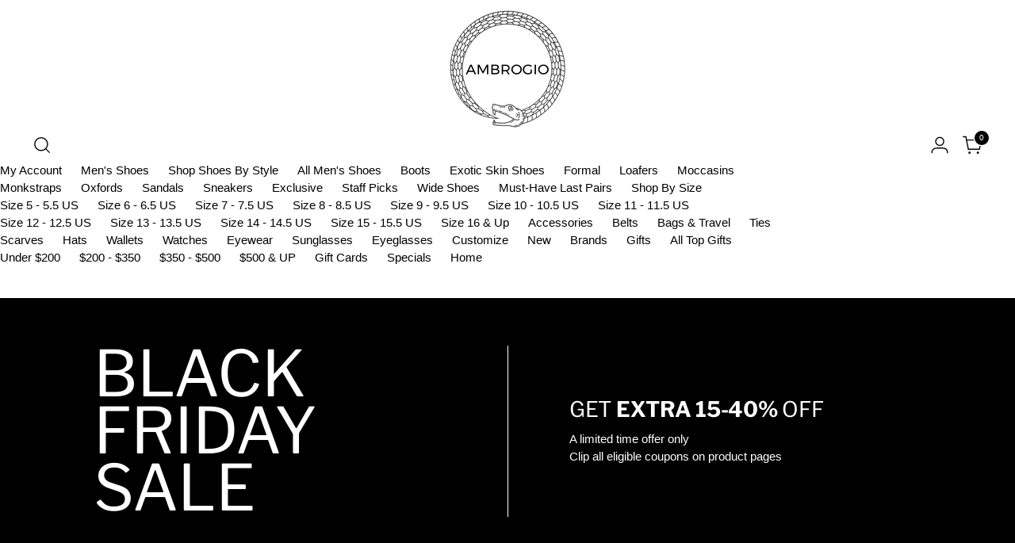

--- FILE ---
content_type: text/css
request_url: https://www.ambrogioshoes.com/cdn/shop/t/147/assets/custom.css?v=141639436961144520511764305586
body_size: -757
content:
.filter-bar__active-filters .active-filters .active-filters__active-filter[data-name="filter.v.availability"] {
    display: none;
}

@media (min-width: 480px) {
.collection-item__image img{
    transform: scale(1.05);
}
}

--- FILE ---
content_type: text/javascript
request_url: https://www.ambrogioshoes.com/cdn/shop/t/147/assets/custom.js?v=45349783526878286681764305586
body_size: -338
content:
$(document).on("click",".product__color-swatches--inner .product__color-swatch",function(){setTimeout(function(){fetch(`${window.location.href}`).then(response=>response.text()).then(responseText=>{const html=new DOMParser().parseFromString(responseText,"text/html").querySelectorAll(".dynamic-variant-input-wrap button");var variants=$(".dynamic-variant-input-wrap button");for(let i=0;i<variants.length;i++){var has_disabled=!1;if($($(".dynamic-variant-input-wrap button")[i]).hasClass("disabled"))var has_disabled=!0;$($(".dynamic-variant-input-wrap button")[i]).removeAttr("class"),$($(".dynamic-variant-input-wrap button")[i]).addClass(html[i].className),has_disabled&&$($(".dynamic-variant-input-wrap button")[i]).addClass("disabled"),$($(".dynamic-variant-input-wrap button")[i]).html(html[i].innerHTML)}}).catch(e=>{console.error(e)}).finally(()=>{})},50)});
//# sourceMappingURL=/cdn/shop/t/147/assets/custom.js.map?v=45349783526878286681764305586
